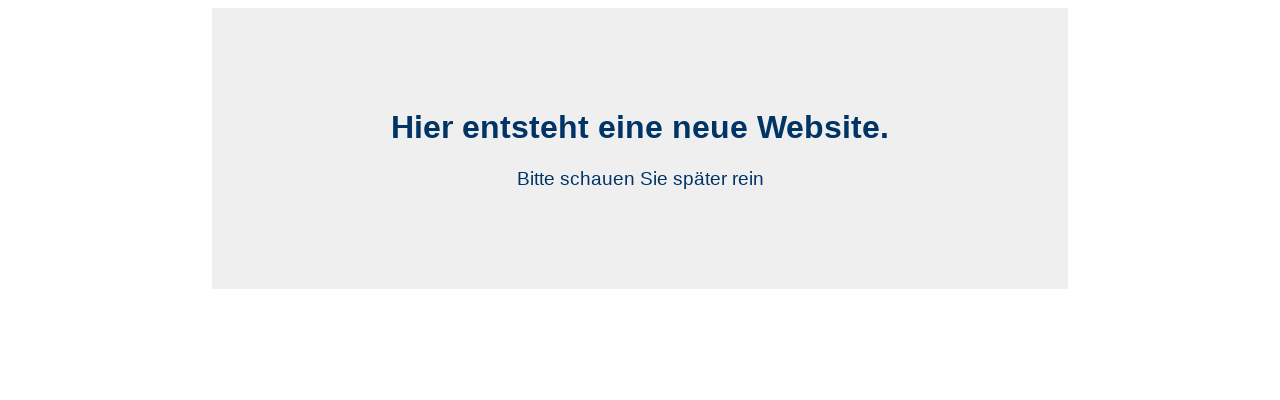

--- FILE ---
content_type: text/html
request_url: http://deutscher-medizinrechtstag.de/
body_size: 759
content:
 <!DOCTYPE html>
<html lang="de">

<head>
  <meta charset="utf-8">
  <meta name="viewport" content="width=device-width, initial-scale=1, shrink-to-fit=no">
  <meta name="description" content="">
  <meta name="author" content="">
<title>Neue Website entsteht</title>
<style>
#text { width:55%; margin-left:auto; margin-right:auto; border:1 px solid #CCC; background:#efefef; padding:5em; text-align:center;}
#text h1 { font-family:Verdana, Geneva, sans-serif; color:#036;}
#text p.lead { font-family:Verdana, Geneva, sans-serif; color:#036; font-size:1.2em; font-weight:500;}
</style>
</head>

<body>

<div id="text">
<h1>Hier entsteht eine neue Website.</h1>
<p class="lead">Bitte schauen Sie später rein</p>

</div>
</body>
</html>
